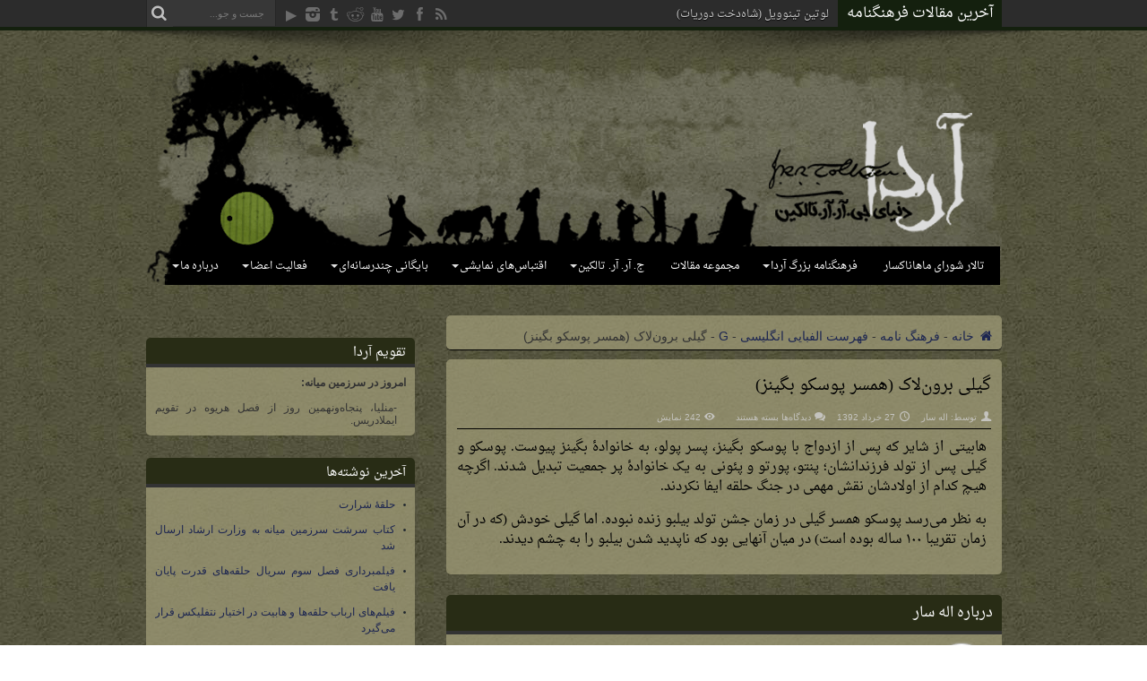

--- FILE ---
content_type: text/plain;charset=UTF-8
request_url: https://free.timeanddate.com/ts.php?t=1768826174484
body_size: -234
content:
1768826174.5105 18

